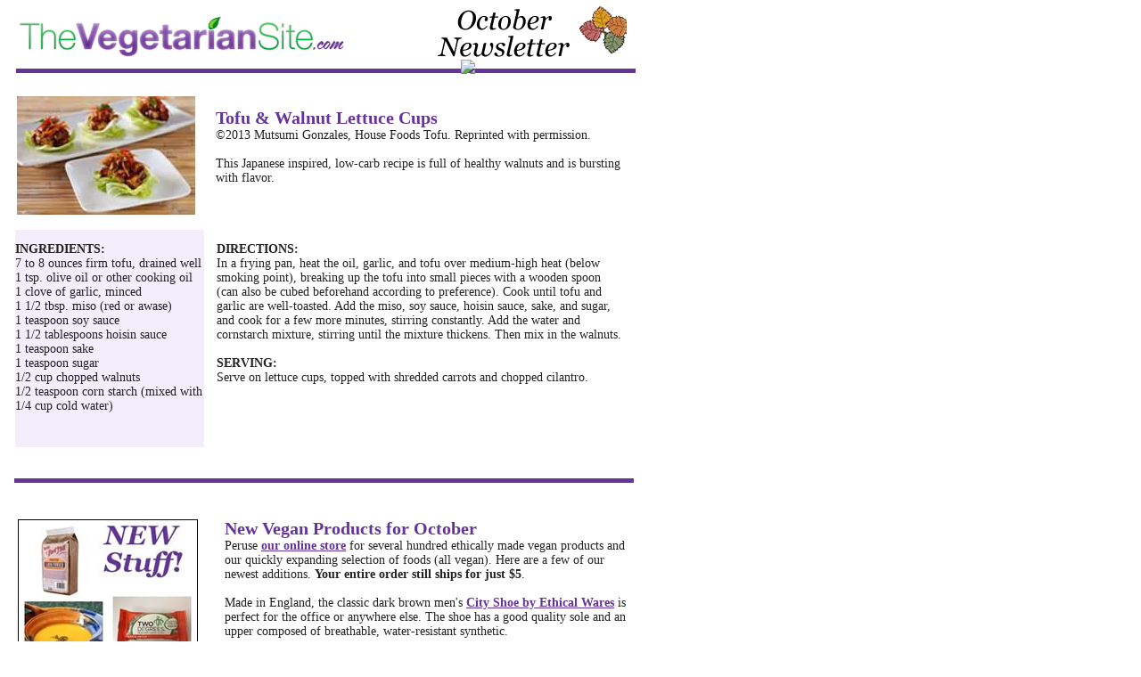

--- FILE ---
content_type: text/html
request_url: https://thevegetariansite.com/newsletter/newsletter_oct13.htm
body_size: 13893
content:
<!DOCTYPE HTML PUBLIC "-//W3C//DTD HTML 4.01 Transitional//EN"
"http://www.w3.org/TR/html4/loose.dtd">
<html>
<head>
<meta http-equiv="Content-Type" content="text/html; charset=iso-8859-1">
<title>Untitled Document</title>
<style type="text/css">
<!--
.style1 {color: #663399}
body,td,th {
	color: #222222;
}
body {
	background-color: #FFFFFF;
}
a:link {
	color: #663399;
}
a:visited {
	color: #666666;
}
a:hover {
	color: #cc33cc;
}
a:active {
	color: #cc33cc;
}
.style2 {font-size: 14px}
.style8 {color: #663399; font-size: 14px; }
-->
</style>
<script language="JavaScript" type="text/JavaScript">
<!--
function MM_reloadPage(init) {  //reloads the window if Nav4 resized
  if (init==true) with (navigator) {if ((appName=="Netscape")&&(parseInt(appVersion)==4)) {
    document.MM_pgW=innerWidth; document.MM_pgH=innerHeight; onresize=MM_reloadPage; }}
  else if (innerWidth!=document.MM_pgW || innerHeight!=document.MM_pgH) location.reload();
}
MM_reloadPage(true);
//-->
</script>
</head>

<body>
<div id="Layer4" class="style8" style="position: absolute; left: 17px; top: 2029px; width: 438px; height: 60px; z-index: 4; background: #FFFFFF; vertical-align: middle"><font color="#FFFFFF"><font color="#663399" face="Times New Roman">Copyright &#169; 2013 The Vegetarian Site, All Rights Reserved.</font></font></div>
<div id="Layer5" style="position: absolute; left: 17px; top: 5px; width: 347px; height: 72px; z-index: 5"><a href="http://www.thevegetariansite.com/"><img src="../toplabel3.gif" width="372" height="70" border="0"></a></div>
<div id="Layer6" style="position: absolute; left: 18px; top: 77px; width: 287px; height: 16px; z-index: 6"><img src="../border.gif" width="695" height="5"></div>
<div id="Layer7" style="position: absolute; left: 19px; top: 108px; width: 34px; height: 34px; z-index: 7"><img src="TofuLettuceCups.jpg" width="200" height="133"></div>
<div id="Layer8" style="position: absolute; left: 242px; top: 105px; width: 458px; height: 152px; z-index: 8">
  <p><span class="style1" style="font-size:20px;font-weight:bold;">Tofu &amp; Walnut Lettuce Cups </span><br>
  <span class="style2" style="font-size:14px;color:#222222">&copy;2013 Mutsumi Gonzales, House Foods Tofu. Reprinted with permission.</span></p>
  <p class="style2">This Japanese inspired, low-carb recipe is full of healthy walnuts and is bursting with flavor.<br>
  </p>
</div>
<div id="Layer13" style="position: absolute; left: 20px; top: 583px; width: 34px; height: 34px; z-index: 13"><img src="newstuff_oct13.jpg" width="200" height="260" style="border: 1px solid #000;"></div>
<div id="Layer17" style="position: absolute; left: 23px; top: 1628px; width: 34px; height: 34px; z-index: 17"><img src="celebration4turkeys.jpg" width="200" height="133"></div>
<div id="Layer35" style="position: absolute; left: 433px; top: 3px; width: 280px; height: 67px; z-index: 35; background: #FFFFFF"><img src="october.gif" width="270" height="70"></div>
<div id="Layer41" style="position: absolute; left: 517px; top: 67px; width: 0px; height: 1px; z-index: 41; line-height: 1px"><img alt=" " src="http://r20.rs6.net/on.jsp?t=1111923348490.0.1108742089054.145894&amp;ts=S0852&amp;o=http://ui.constantcontact.com/images/p1x1.gif" height="1" width="1"></div>

<div id="Layer1" class="style2" style="position:absolute; width:212px; height:244px; z-index:42; left: 17px; top: 258px; background-color: #F3EDFC; layer-background-color: #F3EDFC; border: 1px none #000000;">
  <p><strong>INGREDIENTS:</strong><br>
    7 to 8 ounces firm tofu, drained well<br>
    1 tsp. olive oil or other cooking oil<br>
  1 clove of garlic, minced<br>
  1 1/2 tbsp. miso (red or awase)<br>
  1 teaspoon soy sauce<br>
  1 1/2 tablespoons hoisin sauce<br>
  1 teaspoon sake<br>
  1 teaspoon sugar<br>
  1/2 cup chopped walnuts<br>
  1/2 teaspoon corn starch (mixed with 1/4 cup cold water)<br>
  <strong><br>
  </strong></p>
</div>
<div id="Layer3" class="style2" style="position:absolute; width:457px; height:241px; z-index:43; left: 243px; top: 258px;">
  <p><strong>DIRECTIONS:</strong><br>
    In a frying pan, heat the oil, garlic, and tofu over medium-high heat (below smoking point), breaking up the tofu into small pieces with a wooden spoon (can also be cubed beforehand according to preference). Cook until tofu and garlic are well-toasted. Add the miso, soy sauce, hoisin sauce, sake, and sugar, and cook for a few more minutes, stirring constantly. Add the water and cornstarch mixture, stirring until the mixture thickens. Then mix in the walnuts. <br>
    <br>
    <strong>SERVING:<br>
    </strong>Serve on lettuce cups, topped with shredded carrots and chopped cilantro.<br>
  </p>
</div>
<div id="Layer2" style="position:absolute; width:696px; height:16px; z-index:44; left: 16px; top: 537px;"><img src="../border.gif" width="695" height="5"></div>
<div id="Layer10" style="position:absolute; width:457px; height:249px; z-index:45; left: 252px; top: 566px;">
  <p><span class="style1" style="font-size:20px;font-weight:bold;">New Vegan Products for October </span><br>
  <span class="style2">Peruse <a href="http://bit.ly/i6NTEk"><strong>our online store</strong></a> for several hundred ethically made vegan products and our quickly expanding selection of foods (all vegan). Here are a few of our newest additions. <strong> Your entire order still ships for just $5</strong>.</span></p>
  <p class="style2">Made in England, the classic dark brown men's <a href="http://t.co/YlINC9QN6f"><strong>City Shoe by Ethical Wares</strong></a> is<br>
  perfect for the office or anywhere else. The shoe has a good quality sole and an upper composed of breathable, water-resistant synthetic.</p>
  <p class="style2">See <strong><a href="http://bit.ly/18d85BU">more men's vegan shoes</a></strong> and check our huge <strong><a href="http://bit.ly/fD2zjH">selection of women's shoes</a></strong> as well.</p>
  <p class="style2">For your vegan Halloween, enjoy new discounted 12-packs of candy bars! Or feel free to buy individual bars in whatever quantity you prefer. <a href="http://bit.ly/nRmXms"><strong>See our full selection of vegan candy and chocolate</strong></a>.</p>
</div>
<div id="Layer12" style="position:absolute; width:693px; height:92px; z-index:46; left: 19px; top: 850px;">
  <p class="style2"><a href="http://bit.ly/1bXzujw"><strong>Chili Con Queso</strong></a> is a delicious and all-natural Mexican cheese-type dip and sauce mix that is 100% vegan. It's also low in calories, has less than 1g of f<span class="style2">at,  is low sodium, is an excellent source of B12, and is gluten-free and non-GMO.</span></p>
  <p class="style2">Unlike most agave nectar, which is processed at high temperature, <a href="http://bit.ly/19RoT6a"><strong>Madhava Raw Organic Agave Nectar</strong></a> is a truly raw, 100% pure, certified organic product. <font size="-1" face="Arial, Helvetica"><font size="-1" face="Arial, Helvetica">A</font></font><span class="style2">gave nectar is a low glycemic index, natural liquid sweetener extracted from the agave plant.  A nice alternative to honey too. </span>Big 23.5-ounce bottle with a long shelf life.<br>
    <br>
  Try the tasty <a href="http://bit.ly/1bzVhcU"><strong>Two Degrees Apple Pecan Food Bar with Quinoa, Chai &amp; Millet</strong></a>. Slightly tart from the dried apples and lightly spiced with cinnamon, this excellent bar was crafted to be like a chewy and crunchy apple pie. And take a look at <a href="http://bit.ly/SWQVoE"><strong>our full selection of vegan nutrition bars</strong></a> too.<br>
  <br>
  <strong><a href="http://bit.ly/nauX1r">Toasted Carob Powder</a></strong> by Bob's Red Mill is perfect for baking and for hot or cold d<span class="style2">rinks. Made of only 100% high quality roasted carob, it is naturally sweet, with no sugar or other additives (and no caffeine).</span></p>
  <p class="style2">See <strong><a href="http://bit.ly/jyvYxO">more new products</a></strong>  or visit the <strong><a href="http://bit.ly/i6NTEk">main page of our online store</a></strong> anytime. And don't forget about our <strong><a href="http://bit.ly/146qcwb">Food Closeouts section</a></strong> for vegan foods at half price! </p>
  <p class="style2"><strong>As always, each purchase directly supports nonprofit vegan and animal rights causes</strong>, as we continue to contribute a full 10% of our product sales to national and international organizations.</p>
</div>
<div id="Layer14" style="position:absolute; width:696px; height:18px; z-index:47; left: 22px; top: 1207px;"><img src="../border.gif" width="695" height="5"></div>
<div id="Layer16" style="position:absolute; width:691px; height:106px; z-index:48; left: 24px; top: 1232px;">
  <p><span class="style1" style="font-size:20px;font-weight:bold;">Cruelty Uncovered at Whole Foods' Chicken Supplier </span><br>
  <span style="font-size:14px;color:#222222"><span class="style2">(Philly.com) -- On its website, the high-end chicken company Bell &amp; Evans paints a picture of the coddled chicken. Its chickens are &quot;humanely raised&quot; in a &quot;minimal stress&quot; environment. However, undercover video from Compassion Over Killing shows workers at their Pennsylvania plant throwing live chicks into meat grinders. The company sells its &quot;humane&quot; and &quot;organic&quot; chicken to restaurants and leading grocers, such as Whole Foods and Wegmans. </span><strong><a href="http://bit.ly/1hXfrz7" rel="nofollow">read more...</a></strong></span></p>
  <p><span class="style1" style="font-size:20px;font-weight:bold;">Blueberries, Red Grapes May Boost Immune Function </span><br>
  <span style="font-size:14px;color:#222222"><span class="style2">(WebMD) -- A new study finds that both fruits contain compounds called stilbenoids, which work with vitamin D to increase expression of the human cathelicidin antimicrobial peptide (CAMP) gene, which is involved in immune function. The immune system is our body's first line of defense that gives it the ability to fight bacterial infection. This news could become especially important as many antibiotics become less effective.</span> <strong><a href="http://t.co/dfKDCKZEZP" rel="nofollow">read more...</a></strong></span></p>
  <p><span class="style1" style="font-size:20px;font-weight:bold;">How Vegan-Friendly is Your College? PETA Ranks Over 2000 </span><br>
  <span style="font-size:14px;color:#222222"><span class="style2">(USA Today) -- With an increase in the number of vegan and vegetarian students, PETA released its first-ever rankings of<br>
  the vegan-friendliness of every U.S. four-year public and private nonprofit college and university with a full dining program.<strong> </strong></span><strong><a href="http://t.co/5uOQY0aCHD" rel="nofollow">read more...</a></strong></span></p>
  <p class="style2">Keep up to date with <a href="http://www.twitter.com/thevegsite" rel="nofollow"><strong>more news</strong></a> related to animal rights and your vegetarian lifestyle. </p>
</div>
<div id="Layer18" style="position:absolute; width:138px; height:19px; z-index:49; left: 21px; top: 1578px;"><img src="../border.gif" width="695" height="5"></div>
<div id="Layer19" style="position:absolute; width:473px; height:192px; z-index:50; left: 238px; top: 1603px;">
  <p><span class="style1" style="font-size:20px;font-weight:bold;">Upcoming Events<br>
  </span><span class="style2">
  Oct. 19, <a href="http://tampabayvegfest.org/" rel="nofollow">The 4th Annual Tampa Bay Veg Fest</a>. Tampa, Florida.<br>
Oct. 20, <a href="http://texasstateveggiefair.com/" rel="nofollow">2013 Texas State Veggie Fair</a>. Dallas, Texas.<br>
Oct. 25-27, <a href="http://bit.ly/pnUT6D" rel="nofollow">21st Annual Animal Law Conference</a>. Palo Alto, California.<br>
Oct. 26, <a href="http://2013.tcvegfest.com/" rel="nofollow">Twin Cities Veg Fest</a>. Minneapolis, Minnesota.<br>
Oct. 26, <a href="http://bit.ly/1fsPsCO" rel="nofollow">West Midlands Vegan Fest</a>. Wolverhampton, UK. <br>
Oct. 26-27, <a href="http://bit.ly/nJhAgC" rel="nofollow">18th Annual Boston Vegetarian Food Festival</a>. Boston, Massachusetts.<br>
Oct. 28, <a href="http://cfvegfest.org/" rel="nofollow">8th Annual Central Florida Veg Fest</a>. Orlando, Florida.<br>
Nov. 9, <a href="http://atlantavegfest.com/" rel="nofollow">Atlanta Veg Fest 2013</a>. Atlanta, Georgia.<br>
Nov. 9, <a href="http://bit.ly/mVMLCu" rel="nofollow">Celebration For The Turkeys</a>. Acton, California.<br>
Nov. 10, <a href="http://veggiechilicookoff.com/" rel="nofollow">Lone Star Vegetarian Chili Cook-off</a>. Austin, Texas.<br>
Nov. 16, <a href="http://bit.ly/mVMLCu" rel="nofollow">Celebration For The Turkeys</a>. Watkins Glen, New York.<br>
Nov. 16, <a href="http://www.albanyvegfest.org/" rel="nofollow">Albany VegFest 2013</a>. Albany, New York.<br>
Nov. 17, <a href="http://bit.ly/16XfAn4" rel="nofollow">UK North East Vegan Festival</a>. Sunderland, UK.<br>
November <a href="http://gentlethanksgiving.org/" rel="nofollow">Gentle Thanksgiving Events</a> (many locations)<br>
Nov. 23 <a href="http://bit.ly/pj5aZz" rel="nofollow">Poplar Springs' Thanksgiving With The Turkeys</a>. Poolesville, Maryland.</span><span class="style2"><br>
    <strong>Please report your event to us roughly 2 months in advance</strong>. Thank You.<br>
    </span></p>
</div>
<div id="Layer20" style="position:absolute; width:691px; height:119px; z-index:51; left: 17px; top: 1910px;">
  <p><span class="style1" style="font-size:20px;font-weight:bold;">Quote of the Month<br>
  </span><span class="style2">&quot;With a vegan diet you always have energy ... You feel light. You don't feel bulky or heavy. This would benefit any athlete in any sport.&quot; </span><span class="style2"><span style="font-size:14px;color:#222222"><span style="font-size:14px;color:#222222">&mdash;</span></span><strong>Timothy Bradley</strong>, WBO welterweight champion </span></p>
</div>
</body>
</html>
